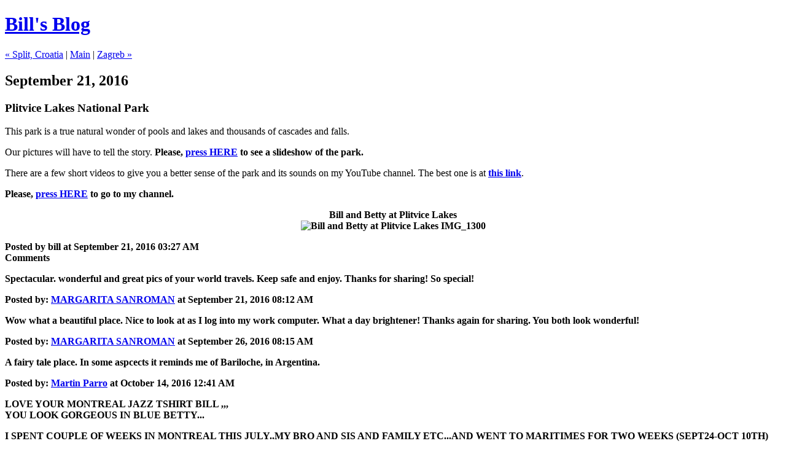

--- FILE ---
content_type: text/html; charset=utf-8
request_url: https://bill.sundstrom.us/archives/000253.html
body_size: 2812
content:
<!DOCTYPE html PUBLIC "-//W3C//DTD XHTML 1.0 Transitional//EN" "http://www.w3.org/TR/xhtml1/DTD/xhtml1-transitional.dtd">

<html xmlns="http://www.w3.org/1999/xhtml">
<head>
<meta http-equiv="Content-Type" content="text/html; charset=iso-8859-1" />

<title>Bill's Blog: Plitvice Lakes National Park - A travel journal with photos and stories around the world </title>

<META NAME="Keywords" CONTENT="Travel, Journal, Diary, Mexico, Argentina, China, Vietnam, Cambodia, Bill, Betty, Sundstrom, Eastern Europe" />
<META NAME="Description" CONTENT="Stories about places where I visited in the previous years, since 2004. Stories are from Eastern Europe, Mexico, South America, China and Southeast Asia.  Also there are lots of photos." />
<META NAME="Author" CONTENT="bill@sundstrom.us" />

<META CONTENT='Tue, 01 Jan 1980 1:00:00 GMT' HTTP-EQUIV='Expires' />
<META CONTENT='no-cache' HTTP-EQUIV='Pragma' />
<META CONTENT='all' NAME='robots' />
<META CONTENT='Copyright (c) William Sundstrom, 2004 - 8' NAME='Copyright' />
<META CONTENT='General' NAME='RATING' />
<META CONTENT='index, follow' NAME='ROBOTS' />
<META CONTENT='60 days' NAME='REVISIT-AFTER' />

<link rel="stylesheet" href="http://bill.sundstrom.us/styles-site.css" type="text/css" />
<link rel="alternate" type="application/rss+xml" title="RSS" href="http://bill.sundstrom.us/index.rdf" />

<link rel="start" href="http://bill.sundstrom.us/" title="Home" />
<link rel="prev" href="http://bill.sundstrom.us/archives/000252.html" title="Split, Croatia" />

<link rel="next" href="http://bill.sundstrom.us/archives/000254.html" title="Zagreb" />


<script type="text/javascript" language="javascript">
<!--

function OpenTrackback (c) {
    window.open(c,
                    'trackback',
                    'width=480,height=480,scrollbars=yes,status=yes');
}

var HOST = 'bill.sundstrom.us';

// Copyright (c) 1996-1997 Athenia Associates.
// http://www.webreference.com/js/
// License is granted if and only if this entire
// copyright notice is included. By Tomer Shiran.

function setCookie (name, value, expires, path, domain, secure) {
    var curCookie = name + "=" + escape(value) + ((expires) ? "; expires=" + expires.toGMTString() : "") + ((path) ? "; path=" + path : "") + ((domain) ? "; domain=" + domain : "") + ((secure) ? "; secure" : "");
    document.cookie = curCookie;
}

function getCookie (name) {
    var prefix = name + '=';
    var c = document.cookie;
    var nullstring = '';
    var cookieStartIndex = c.indexOf(prefix);
    if (cookieStartIndex == -1)
        return nullstring;
    var cookieEndIndex = c.indexOf(";", cookieStartIndex + prefix.length);
    if (cookieEndIndex == -1)
        cookieEndIndex = c.length;
    return unescape(c.substring(cookieStartIndex + prefix.length, cookieEndIndex));
}

function deleteCookie (name, path, domain) {
    if (getCookie(name))
        document.cookie = name + "=" + ((path) ? "; path=" + path : "") + ((domain) ? "; domain=" + domain : "") + "; expires=Thu, 01-Jan-70 00:00:01 GMT";
}

function fixDate (date) {
    var base = new Date(0);
    var skew = base.getTime();
    if (skew > 0)
        date.setTime(date.getTime() - skew);
}

function rememberMe (f) {
    var now = new Date();
    fixDate(now);
    now.setTime(now.getTime() + 365 * 24 * 60 * 60 * 1000);
    setCookie('mtcmtauth', f.author.value, now, '', HOST, '');
    setCookie('mtcmtmail', f.email.value, now, '', HOST, '');
    setCookie('mtcmthome', f.url.value, now, '', HOST, '');
}

function forgetMe (f) {
    deleteCookie('mtcmtmail', '', HOST);
    deleteCookie('mtcmthome', '', HOST);
    deleteCookie('mtcmtauth', '', HOST);
    f.email.value = '';
    f.author.value = '';
    f.url.value = '';
}

//-->


</script>

<script type="text/javascript" src="http://www.google.com/recaptcha/api/js/recaptcha_ajax.js"></script>





</head>

<body>

<div id="banner">
<h1><a href="http://bill.sundstrom.us/" accesskey="1">Bill's Blog</a></h1>
<span class="description"></span>
</div>

<div id="container">

<div class="blog">

<div id="menu">
<a href="http://bill.sundstrom.us/archives/000252.html">&laquo; Split, Croatia</a> |

<a href="http://bill.sundstrom.us/">Main</a>
| <a href="http://bill.sundstrom.us/archives/000254.html">Zagreb &raquo;</a>

</div>

</div>


<div class="blog">

<h2 class="date">September 21, 2016</h2>

<div class="blogbody">

<h3 class="title">Plitvice Lakes National Park</h3>

<p>
This park is a true natural wonder of pools and lakes and thousands of cascades and falls. </p>
<p>
Our pictures will have to tell the story.  <b>Please, <a href='https://www.flickr.com/photos/bill_sundstrom/sets/72157670825980954/show/' target='_blank'>press HERE</a> to see a slideshow of the park.</b> </p>
<p>
There are a few short videos to give you a better sense of the park and its sounds on my YouTube channel. The best one is at <a href='https://youtu.be/4jb1RKwwuXM' target='_blank'><b> this link</b></a>. </p>
<p>
<b>Please, <a href='https://www.youtube.com/channel/UCblceikAvst3KGK-sXPyNaQ' target='_blank'>press HERE</a> to go to my channel.<br/> </p>
<p align='center' >
<b>Bill and Betty at Plitvice Lakes</b><br/>
<img alt='Bill and Betty at Plitvice Lakes IMG_1300'  src='https://c1.staticflickr.com/9/8334/29201260624_5774bab38a_c.jpg'   width='800' height='600' /></p>

<a name="more"></a>


<span class="posted">Posted by bill at September 21, 2016 03:27 AM

<br /></span>

</div>


<div class="comments-head"><a name="comments"></a>Comments</div>

<div class="comments-body">
<p>Spectacular. wonderful and great pics of your world travels. Keep safe and enjoy. Thanks for sharing! So special!</p>
<span class="comments-post">Posted by: <a href="mailto&#58;SANROMAN1962&#64;YAHOO&#46;COM">MARGARITA SANROMAN</a> at September 21, 2016 08:12 AM</span>
</div>
<div class="comments-body">
<p>Wow what a beautiful place. Nice to look at as I log into my work computer. What a day brightener! Thanks again for sharing. You both look wonderful!</p>
<span class="comments-post">Posted by: <a href="mailto&#58;SANROMAN1962&#64;YAHOO&#46;COM">MARGARITA SANROMAN</a> at September 26, 2016 08:15 AM</span>
</div>
<div class="comments-body">
<p>A fairy tale place. In some aspcects it reminds me of Bariloche, in Argentina.<br />
</p>
<span class="comments-post">Posted by: <a href="mailto&#58;martin_parro&#64;fibertel&#46;com&#46;ar">Martin Parro</a> at October 14, 2016 12:41 AM</span>
</div>
<div class="comments-body">
<p>LOVE YOUR MONTREAL JAZZ TSHIRT BILL ,,,<br />
YOU LOOK GORGEOUS IN BLUE BETTY...</p>

<p>I SPENT COUPLE OF WEEKS IN MONTREAL THIS JULY..MY BRO AND SIS AND FAMILY ETC...AND WENT TO MARITIMES FOR TWO WEEKS (SEPT24-OCT 10TH)<br />
THE MAPLE TREE COLORS WERE SPECTACULAR.WE HAD UNIVERSITY REUNION. I REALLY ENJOYED TRAVELING WITH MY WOMEN CLASSMATES . <br />
HENCE WHY I AM LOOKING FOR SOLO TRAVEL GROUP.</p>

<p>ENJOY EVERY DAY!!</p>

<p></p>

<p>SO HAPPY TO RE READ ALL XXXXXX</p>
<span class="comments-post">Posted by: <a href="mailto&#58;lmleduc&#64;icloud&#46;com">lise</a> at October 30, 2016 09:58 AM</span>
</div>




</div>
</div>
<script src="http://www.google-analytics.com/urchin.js" type="text/javascript">
</script>
<script type="text/javascript">
_uacct = "UA-1280253-1";
urchinTracker();
</script>

</body>
</html>
